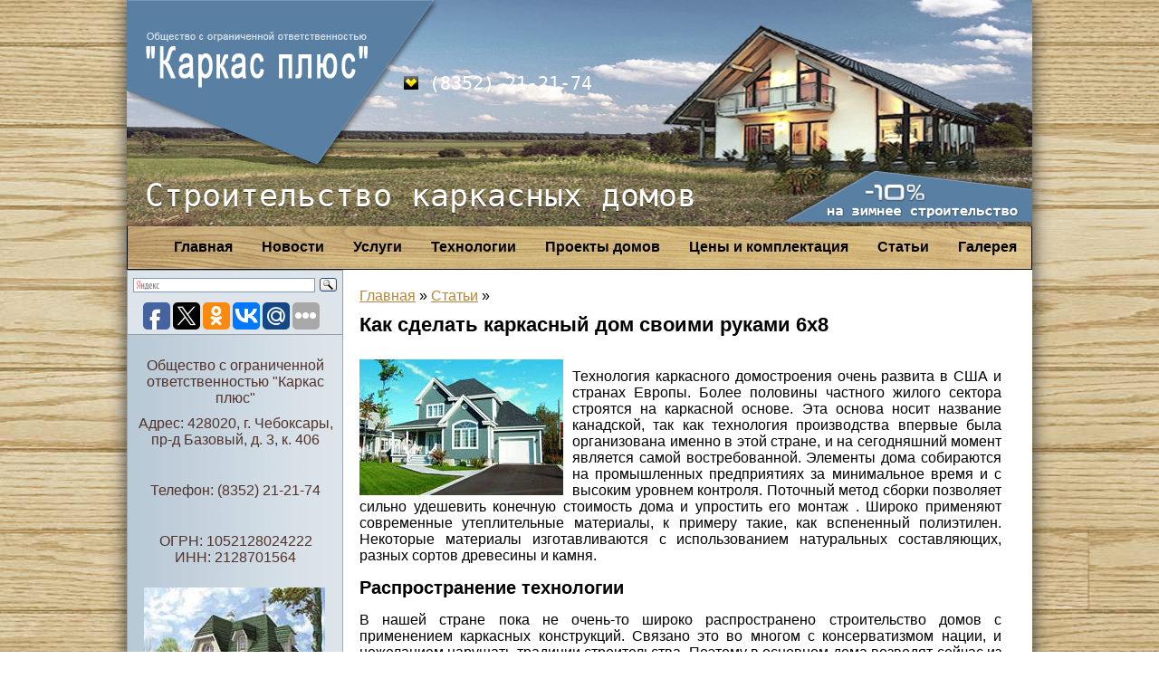

--- FILE ---
content_type: text/html; charset=UTF-8
request_url: http://karkas-plus.com/kak-sdelat-karkasnyj-dom-svoimi-rukami-6x8/
body_size: 8778
content:
<!DOCTYPE html>
<html xml:lang="ru-ru" lang="ru-ru" dir="ltr" style="margin-top:0px!important;" >
<head>
    <link rel="stylesheet" href="http://karkas-plus.com/ie7.css"   type="text/css" />
    <link rel="stylesheet" href="http://karkas-plus.com/ie8.css"   type="text/css" />
    <link rel="stylesheet" href="http://karkas-plus.com/reset.css"   type="text/css" />
    <link rel="stylesheet" href="http://karkas-plus.com/assets/themes/2karkas/style.css"   type="text/css" />
    <!--[if IE 8]><link rel="stylesheet" type="text/css" href="ie8.css"   /><![endif]-->
    <!--[if IE 7]><link rel="stylesheet" type="text/css" href="ie7-1.css"   /><![endif]-->
     
     
     

    <!--link rel="stylesheet" href="anythingslider.css"   type="text/css" /-->
    <link rel="icon" type="image/png" href="http://karkas-plus.com/assets/themes/2karkas/favicon.png" > 


       
  <meta http-equiv="content-type" content="text/html; charset=utf-8" />
   
<title>Как сделать каркасный дом своими руками 6х8 | ООО &quot;Каркас плюс&quot;: строительство каркасных домов</title>
<meta name="description" lang="ru" content="Строительство каркасных домов под ключ в короткие сроки и с гарантией." />
<meta name="keywords" content="каркасные дома строительство" /> 
  <link rel="stylesheet" href="http://karkas-plus.com/jcemediabox.css-version=114.css"  type="text/css" />
  <link rel="stylesheet" href="http://karkas-plus.com/style.css-version=114.css"  type="text/css" />
   
   
   
   
   
<meta name="description" content="Технология каркасного домостроения очень развита в США и странах Европы. Более половины частного жилого сектора строятся на каркасной основе. Эта" />
<meta name="keywords" content="Статьи" />
<link rel="canonical" href="http://karkas-plus.com/kak-sdelat-karkasnyj-dom-svoimi-rukami-6x8/" />
<link rel='stylesheet' id='yarppWidgetCss-css'  href='http://karkas-plus.com/assets/modules/yet-another-related-posts-plugin/style/widget.css' type='text/css' media='all' />
	<style type="text/css">.recentcomments a{display:inline !important;padding:0 !important;margin:0 !important;}</style>
</head>
<body>

    <div id="wrap">
        <div id="head">
            <img src="http://karkas-plus.com/logo.png"   id="logo" alt="logo">
            <img src="http://karkas-plus.com/main-img.jpg"   id="main-img" alt="logo">
            <div id="phones">
                		<div class="moduletable">
					

<div class="custom"  >
	<p><img alt="phone-logo-velcom" src="http://karkas-plus.com/phone-logo-velcom.gif"   width="16" height="15" /> (8352) 21-21-74</p>
<p>   </p>
<p>&nbsp;</p></div>
		</div>
	
            </div>
            <div id="slogan">
                		<div class="moduletable">
					

<div class="custom"  >
	<p>Строительство каркасных домов</p>
</div>
		</div>
	
            </div>
<div id="sale">
                		<div class="moduletable">
					

<div class="custom"  >
	<p><a href="http://karkas-plus.com/aktsii.htm"  ><img src="http://karkas-plus.com/sale.png"   width="276" height="63" alt="sale" /></a></p></div>
		</div>
	
            </div>
        </div>

        <div id="menu">
            		<div class="moduletable_menu">
					
<ul class="menu">

<li class="item-110"><a href="http://karkas-plus.com/galereya.htm"   >Галерея</a></li>
<li class="item-111"><a href="http://karkas-plus.com/category/stati/"   >Статьи</a></li>
<li class="item-114"><a href="http://karkas-plus.com/komplektatsiya-doma.htm"   >Цены  и комплектация</a></li>
<li class="item-115"><a href="http://karkas-plus.com/proekty-domov.htm"   >Проекты домов</a></li>
<li class="item-101"><a href="http://karkas-plus.com/tehnologii.htm"   >Технологии</a></li>
<li class="item-113"><a href="http://karkas-plus.com/uslugi.htm"   >Услуги</a></li>
<li class="item-109"><a href="http://karkas-plus.com/category/novosti/"   >Новости</a></li>
<li class="item-112"><a href="http://karkas-plus.com"   >Главная</a></li></ul>
		</div>
	
        </div>        
        
 
 <div id="left">
            <div id="projects">
                		<div class="moduletable_project">
					

<div class="custom_project"  >
	<div class="projects-header">
	<div class="ya-site-form ya-site-form_inited_no" onclick="return {'action':'http://yandex.ru/sitesearch','arrow':false,'bg':'#DDE5EB','fontsize':12,'fg':'#000000','language':'ru','logo':'rb','publicname':'Поиск по karkas-plus.com','suggest':true,'target':'_blank','tld':'ru','type':3,'usebigdictionary':true,'searchid':2144894,'webopt':false,'websearch':false,'input_fg':'#000000','input_bg':'#ffffff','input_fontStyle':'normal','input_fontWeight':'normal','input_placeholder':null,'input_placeholderColor':'#000000','input_borderColor':'#7f9db9'}"><form action="http://yandex.ru/sitesearch" method="get" target="_blank"><input type="hidden" name="searchid" value="2144894"/><input type="hidden" name="l10n" value="ru"/><input type="hidden" name="reqenc" value=""/><input type="text" name="text" value=""/><input type="submit" value="Найти"/></form></div>
<script type="text/javascript">(function(w,d,c){var s=d.createElement('script'),h=d.getElementsByTagName('script')[0],e=d.documentElement;if((' '+e.className+' ').indexOf(' ya-page_js_yes ')===-1){e.className+=' ya-page_js_yes';}s.type='text/javascript';s.async=true;s.charset='utf-8';s.src=(d.location.protocol==='https:'?'https:':'http:')+'//site.yandex.net/v2.0/js/all.js';h.parentNode.insertBefore(s,h);(w[c]||(w[c]=[])).push(function(){Ya.Site.Form.init()})})(window,document,'yandex_site_callbacks');</script>

 <div>
<script type="text/javascript">(function(w,doc) {
if (!w.__utlWdgt ) {
    w.__utlWdgt = true;
    var d = doc, s = d.createElement('script'), g = 'getElementsByTagName';
    s.type = 'text/javascript'; s.charset='UTF-8'; s.async = true;
    s.src = ('https:' == w.location.protocol ? 'https' : 'http')  + '://w.uptolike.com/widgets/v1/uptolike.js';
    var h=d[g]('body')[0];
    h.appendChild(s);
}})(window,document);
</script>
<div data-background-alpha="0.0" data-orientation="horizontal" data-text-color="000000" data-share-shape="round-rectangle" data-buttons-color="ff9300" data-sn-ids="fb.tw.ok.vk.gp.mr." data-counter-background-color="ffffff" data-share-counter-size="11" data-share-size="30" data-background-color="ededed" data-share-counter-type="common" data-pid="1257339" data-counter-background-alpha="1.0" data-share-style="1" data-mode="share" data-following-enable="false" data-like-text-enable="false" data-selection-enable="true" data-icon-color="ffffff" class="uptolike-buttons" ></div>
</div>
</div>
<noindex>                     <div id="footer-phone">
                		<div class="moduletable">
					

<div class="custom"  >
	<p>Общество с ограниченной ответственностью "Каркас плюс"</p>
<p>Адрес: 428020, г. Чебоксары, пр-д Базовый, д. 3, к. 406</p>
<p>&nbsp;</p>
<p>Телефон: (8352) 21-21-74</p><p>&nbsp;</p><p>ОГРН: 1052128024222<br/>ИНН: 2128701564 </p></div>
		</div></div>
</noindex><div class="anythingSlider">
<ul>
<!--<li>
<div class="project-block quoteSlide"><img src="http://karkas-plus.com/11.jpg"   alt="11" width="200" height="150" /><br/><br/>
 
</div>
</li>
<li>
<div class="project-block quoteSlide"><img src="http://karkas-plus.com/12.jpg"   alt="12" width="200" height="150" /><br/><br/>
 
</div>
</li>
<li>
<div class="project-block quoteSlide"><img src="http://karkas-plus.com/13.jpg"   alt="13" width="200" height="150" /><br/><br/>
 
</div>
</li> -->
<li>
<div class="project-block quoteSlide"><img class='aligncenter' src='/assets/cache/thumb/97d141e97_200x150.jpg' alt='' width='200' height='150' />
<br/><br/>


</div>
</li>
</ul>

</div>
<p>&nbsp;</p>
<p>&nbsp;</p>
<p>&nbsp;</p></div>
		</div>
	
            </div>
            <div id="footer-phone">


<div class="head_2" style="text-align:left" >Что нового</div>
<div class="underline_none" style="margin-bottom:10px;">
 <img style="clear:both;" src='/assets/cache/thumb/9a830f4a5_200x140.jpg' alt="Особенности строительства каркасного дома" />   
 <a href="http://karkas-plus.com/osobennosti-stroitelstva-karkasnogo-doma/">Особенности строительства каркасного дома</a>
</div>
 <div class="underline_none" style="margin-bottom:10px;">
 <img style="clear:both;" src='/assets/cache/thumb/60ccc50d3_200x140.jpg' alt="Для чего нужна грунтовка и как ее правильно выбрать" />   
 <a href="http://karkas-plus.com/dlya-chego-nuzhna-gruntovka-i-kak-ee-pravilno-vybrat/">Для чего нужна грунтовка и как ее правильно выбрать</a>
</div>
 <div class="underline_none" style="margin-bottom:10px;">
 <img style="clear:both;" src='/assets/cache/thumb/14e74d7b5_200x140.jpg' alt="Каркасное строительство &#8212; технология" />   
 <a href="http://karkas-plus.com/karkasnoe-stroitelstvo-texnologiya/">Каркасное строительство &#8212; технология</a>
</div>
 <div class="underline_none" style="margin-bottom:10px;">
 <img style="clear:both;" src='/assets/cache/thumb/6c26c635d_200x140.jpg' alt="Преимущества каркасного строительства" />   
 <a href="http://karkas-plus.com/preimushhestva-karkasnogo-stroitelstva/">Преимущества каркасного строительства</a>
</div>
 <div class="underline_none" style="margin-bottom:10px;">
 <img style="clear:both;" src='/assets/cache/thumb/c5ef82394_200x140.jpg' alt="Акадский стиль дома &#8212; вариант оформления в 19 веке" />   
 <a href="http://karkas-plus.com/akadskij-stil-doma-variant-oformleniya-v-19-veke/">Акадский стиль дома &#8212; вариант оформления в 19 веке</a>
</div>
 

		
	<div class="newsArticle">
			
			<div class="head_2">О разном</div>
				<div class="boxAside">
						<div class="informer">
		</div>
	  
				</div> 
		</div>
            </div>
            <div class="clear"></div>
        </div>
        
        
        <div id="middle">
            <div id="content">
                
<div id="system-message-container"></div>
                <div class="item-page"> 
<div class="bchead headLine styleBlue"><span>
<!-- Breadcrumb NavXT 5.2.0 -->
<span typeof="v:Breadcrumb"><a rel="v:url" property="v:title" title="Перейти к ООО &quot;Каркас плюс&quot;: строительство каркасных домов." href="http://karkas-plus.com" class="home">Главная</a></span> &raquo; <span typeof="v:Breadcrumb"><a rel="v:url" property="v:title" title="Перейти к рубрике Статьи" href="http://karkas-plus.com/category/stati/" class="taxonomy category">Статьи</a></span> &raquo; <span typeof="v:Breadcrumb"><span property="v:title"></span></span></span></div>
<H1>Как сделать каркасный дом своими руками 6х8</H1>







<p><p><img src="http://karkas-plus.com/assets/files/2014/04/wpid-f1272b8642153a8ee1fb08a306d673be.jpg" alt="Как сделать каркасный дом своими руками 6х8" align="left" title="Как сделать каркасный дом своими руками 6х8" /></p>
<p>Технология каркасного домостроения очень развита в США и странах Европы. Более половины частного жилого сектора строятся на каркасной основе. Эта основа носит название канадской, так как технология производства впервые была организована именно в этой стране, и на сегодняшний момент является самой востребованной. Элементы дома собираются на промышленных предприятиях за минимальное время и с высоким уровнем контроля. Поточный метод сборки позволяет сильно удешевить конечную стоимость дома и упростить его монтаж . Широко применяют современные утеплительные материалы, к примеру такие, как вспененный полиэтилен. Некоторые материалы изготавливаются с использованием натуральных составляющих, разных сортов древесины и камня.</p>
<h2>Распространение технологии</h2>
<p>В нашей стране пока не очень-то широко распространено строительство домов с применением каркасных конструкций. Связано это во многом с консерватизмом нации, и нежеланием нарушать традиции строительства. Поэтому в основном дома возводят сейчас из пенобетона, кирпича и древесины.</p>
<p>На самом деле мнение о том, что дома построенные традиционным способом, значительно лучше каркасных &#8212; ошибочное. Дома построенные с применением каркасных конструкций ни в чем не уступают обычным. А по некоторым показателям и вовсе их превосходят. Кто уже интересовался возможностью приобрести каркасный дом, знают, что в зависимости от технологии сборки такие дома по-разному могут называться: сборные, щитовые, панельные, канадские и скандинавские. Но начало применения каркасных домов у в нашей стране уже было положено и дает положительные плоды.</p>
<p>Каркас обычно собирается с применением различных пиломатериалов, а также клееного бруса. После изготовления несущей конструкции дома и ее проверке на соответствие всем необходимым требованиям на заводе-изготовителе, производится установка каркаса на подготовленный фундамент с пенополиуретановой теплоизоляцией.</p>
<h2>Фундамент для каркасного дома</h2>
<p>Фундамент лучше всего использовать монолитный, но из-за малого веса дома, вполне подойдут для этих целей столбчатый или ленточный. Для создания столбчатого фундамента рекомендуется выбрать хороший бур. Он должен позволять бурить землю на метровую глубину с диаметром не менее 90 сантиметров. Шаг между такими скважинами берется около метра. После этого, в скважины устанавливают бетонные кольца, или же асбестоцементные трубы. В образовавшиеся отверстия заливают бетон. Преимущества столбчатого фундамента очевидны. Это значительная экономия средств, а также минимальное время работы. При желании можно сделать фундамент за выходные дни.<br />
Сразу же после установки каркаса необходимо произвести защиту его элементов огнеупорным раствором и антисептиком. После этого следующим шагом будет утепление стен. Для собственного же блага утеплители лучше выбирать из натуральных компонентов, которые помимо отличного выполнения своей функции, являются еще и экологичными и антиаллергенными. К таким материалам относятся Изовер и Руквул. Рекомендуется делать слой утеплителя не менее 12 сантиметров &#8212; этого вполне достаточно для того, чтобы сохранить тепло в самые сильные морозы, и избежать промерзания стен дома.</p>
<p><img class="alignright size-full wp-image-953" src="http://karkas-plus.com/assets/files/2014/03/00219.jpg" alt="Как сделать каркасный дом своими руками 6х8" width="259" height="194" title="Как сделать каркасный дом своими руками 6х8" /></p>
<p>После монтажа утеплителя следует установить внутреннюю облицовку стен &#8212; подходит гипсокартон, фанера и другие натуральные материалы. Внешнюю отделку надо делать для предотвращения задувания, обшить внешнюю сторону дома панелями из ДСП или аналогичных по свойствам материалов. Окончательная отделка стен с внешней стороны может быть абсолютно любой &#8212; в зависимости от предпочтений владельца дома. Для крыши применяется много технологий: фальцевая кровля, еврошифер, черепица, а также много других.</p>
<p>Скорость и себестоимость строительства каркасного дома, зависят от множества факторов &#8212; но это значительно быстрее и дешевле, чем строительство дома из кирпича. По этим причинам, число людей, предпочитающих каркасные дома, будет увеличиваться с каждым годом.</p>
<h3>Видео: Как сделать каркасный дом своими руками 6х8</h3>
<div class='yarpp-related'>
<div align="right">27.03.2014</div>
<div class="rel_h3">Похожие материалы:</div>
<ul class="relatedposts">
<div class="underline_none" style="float:left;">
<img src="/assets/cache/thumb/28bd3315b_150x110.jpg" class="alignleft" alt="Как своими руками построить каркасный коттедж?" />
<a href="http://karkas-plus.com/kak-svoimi-rukami-postroit-karkasnyj-kottedzh/" rel="bookmark" title="Как своими руками построить каркасный коттедж?">Как своими руками построить каркасный коттедж?</a>
<div style="margin-bottom:7px;"></div>
Наверное, многие желают построить собственный коттедж, но не все могут себе этого позволить. В наше время стало доступно и реально возведение ...<!-- (13.5)-->
<br style="clear: both" />
</li>
<div class="underline_none" style="float:left;">
<img src="/assets/cache/thumb/4c72d1740_150x110.jpg" class="alignleft" alt="Каркасное строительство своими руками: преимущество" />
<a href="http://karkas-plus.com/karkasnoe-stroitelstvo-svoimi-rukami-preimushhestvo/" rel="bookmark" title="Каркасное строительство своими руками: преимущество">Каркасное строительство своими руками: преимущество</a>
<div style="margin-bottom:7px;"></div>
&nbsp; Обычное строительство деревянных, блочных и кирпичных домов низкой этажности постепенно вытесняет каркасное строительство. Метод каркасного ...<!-- (11)-->
<br style="clear: both" />
</li>
<div class="underline_none" style="float:left;">
<img src="/assets/cache/thumb/826dc65d6_150x110.jpg" class="alignleft" alt="Возведение каркасного сарая своими руками" />
<a href="http://karkas-plus.com/vozvedenie-karkasnogo-saraya-svoimi-rukami/" rel="bookmark" title="Возведение каркасного сарая своими руками">Возведение каркасного сарая своими руками</a>
<div style="margin-bottom:7px;"></div>
Сарай будет полезен не только на частной территории, но и на даче. С ним получится решить большинство хозяйственных проблем. Такая конструкция ...<!-- (10.1)-->
<br style="clear: both" />
</li>
<div class="underline_none" style="float:left;">
<img src="/assets/cache/thumb/f4fdbfb03_150x110.jpg" class="alignleft" alt="Деревянные беседки своими руками" />
<a href="http://karkas-plus.com/derevyannye-besedki-svoimi-rukami/" rel="bookmark" title="Деревянные беседки своими руками">Деревянные беседки своими руками</a>
<div style="margin-bottom:7px;"></div>
Любимым местом отдыха в вашем саду может стать &#8212; беседка. С ней ассоциируется приятное чаепитие в кругу семьи, знойным летом она защитит от ...<!-- (9.8)-->
<br style="clear: both" />
</li>
<div class="underline_none" style="float:left;">
<img src="/assets/cache/thumb/111cb1170_150x110.jpg" class="alignleft" alt="Каркасные стены своими руками" />
<a href="http://karkas-plus.com/karkasnye-steny-svoimi-rukami/" rel="bookmark" title="Каркасные стены своими руками">Каркасные стены своими руками</a>
<div style="margin-bottom:7px;"></div>
Построить свой дом самому, а потом жить в нем со всей семьёй долго и счастливо &#8212; мечта многих наших соотечественников. Сбыться этой мечте чаще ...<!-- (9.7)-->
<br style="clear: both" />
</li>
</ul>
</div>
</p>

							
          
   </div>

                <div class="clear"></div>
            </div>
            <div class="clear"></div>
        </div>
<div class="clear"></div>
        <div id="footer">
            		<div class="moduletable">
					

<div class="custom"  >
<div id="nmin">		<p style="margin: 0px; padding: 0px; color: #000000; font-family: Tahoma; font-size: medium; line-height: normal; text-align:left;margin-left:85px;">
    ©  ООО "Каркас плюс" 2025. Все права защищены.
<br><a style="font-size:12px;"href="http://karkas-plus.com/kontakty.htm">Контакты</a>
	<a style="font-size:12px;"href="http://karkas-plus.com/aktsii.htm">Новости и акции</a> </div>
	<!--footer submenu-->          
        
 <br />

  
<!--end footer submenu-->
<div id="Live">	<!--LiveInternet counter--><script type="text/javascript"><!--
document.write("<a href='http://www.liveinternet.ru/click' "+
"target=_blank><img src='//counter.yadro.ru/hit?t22.1;r"+
escape(document.referrer)+((typeof(screen)=="undefined")?"":
";s"+screen.width+"*"+screen.height+"*"+(screen.colorDepth?
screen.colorDepth:screen.pixelDepth))+";u"+escape(document.URL)+
";"+Math.random()+
"' alt='' title='LiveInternet: показано число просмотров за 24"+
" часа, посетителей за 24 часа и за сегодня' "+
"border='0' width='88' height='31'><\/a>")
//--></script><!--/LiveInternet-->
<!-- Yandex.Metrika informer -->
<a href="http://metrika.yandex.ru/stat/?id=24821189&from=informer"
target="_blank" rel="nofollow"><img src="//bs.yandex.ru/informer/24821189/3_1_FFFFFFFF_EFEFEFFF_0_pageviews"
style="width:88px; height:31px; border:0;" alt="Яндекс.Метрика" title="Яндекс.Метрика: данные за сегодня (просмотры, визиты и уникальные посетители)" onclick="try{Ya.Metrika.informer({i:this,id:24821189,lang:'ru'});return false}catch(e){}"/></a>
<!-- /Yandex.Metrika informer -->

<!-- Yandex.Metrika counter -->
<script type="text/javascript">
(function (d, w, c) {
(w[c] = w[c] || []).push(function() {
try {
w.yaCounter24821189 = new Ya.Metrika({id:24821189,
clickmap:true,
trackLinks:true,
accurateTrackBounce:true});
} catch(e) { }
});

var n = d.getElementsByTagName("script")[0],
s = d.createElement("script"),
f = function () { n.parentNode.insertBefore(s, n); };
s.type = "text/javascript";
s.async = true;
s.src = (d.location.protocol == "https:" ? "https:" : "http:") + "//mc.yandex.ru/metrika/watch.js";

if (w.opera == "[object Opera]") {
d.addEventListener("DOMContentLoaded", f, false);
} else { f(); }
})(document, window, "yandex_metrika_callbacks");
</script>
<noscript><div><img src="//mc.yandex.ru/watch/24821189" style="position:absolute; left:-9999px;" alt="" /></div></noscript>
<!-- /Yandex.Metrika counter -->
</div>
 </div>
		</div>
	<ul class="mavr-ul"><li><a href="/category/raznoe/" class="mainlevel">Разное</a>
<ul class="mavr-hidden">
	<li class="cat-item cat-item-11013"><a href="http://karkas-plus.com/category/aktualno/" title="Просмотреть все записи в рубрике &laquo;Актуально&raquo;">Актуально</a>
</li>
	<li class="cat-item cat-item-10992"><a href="http://karkas-plus.com/category/zdorovie/" title="Просмотреть все записи в рубрике &laquo;Здоровье&raquo;">Здоровье</a>
</li>
	<li class="cat-item cat-item-11004"><a href="http://karkas-plus.com/category/kultura/" title="Просмотреть все записи в рубрике &laquo;Культура&raquo;">Культура</a>
</li>
	<li class="cat-item cat-item-11006"><a href="http://karkas-plus.com/category/obshhestvo/" title="Просмотреть все записи в рубрике &laquo;Общество&raquo;">Общество</a>
</li>
	<li class="cat-item cat-item-10995"><a href="http://karkas-plus.com/category/pokupki/" title="Просмотреть все записи в рубрике &laquo;Покупки&raquo;">Покупки</a>
</li>
	<li class="cat-item cat-item-10993"><a href="http://karkas-plus.com/category/semiya/" title="Просмотреть все записи в рубрике &laquo;Семья&raquo;">Семья</a>
</li>
	<li class="cat-item cat-item-10997"><a href="http://karkas-plus.com/category/stroitelstvo/" title="Просмотреть все записи в рубрике &laquo;Строительство&raquo;">Строительство</a>
</li>
	<li class="cat-item cat-item-10991"><a href="http://karkas-plus.com/category/texnika/" title="Просмотреть все записи в рубрике &laquo;Техника&raquo;">Техника</a>
</li>
	<li class="cat-item cat-item-10998"><a href="http://karkas-plus.com/category/uslugi/" title="Просмотреть все записи в рубрике &laquo;Услуги&raquo;">Услуги</a>
</li>
	<li class="cat-item cat-item-10994"><a href="http://karkas-plus.com/category/uyut/" title="Просмотреть все записи в рубрике &laquo;Уют&raquo;">Уют</a>
</li>
	<li class="cat-item cat-item-11005"><a href="http://karkas-plus.com/category/xobbi/" title="Просмотреть все записи в рубрике &laquo;Хобби&raquo;">Хобби</a>
</li>
	<li class="cat-item cat-item-11009"><a href="http://karkas-plus.com/category/ekonomika/" title="Просмотреть все записи в рубрике &laquo;Экономика&raquo;">Экономика</a>
</li>
</ul>
</li>
</ul>
        </div>
        <div class="clear"></div>
    </div>
 
</body>

</html>
<!-- Dynamic page generated in 0.270 seconds. -->
<!-- Cached page generated by WP-Super-Cache on 2025-12-09 23:15:10 -->

<!-- super cache -->

--- FILE ---
content_type: text/css
request_url: http://karkas-plus.com/ie8.css
body_size: 57
content:
a:active, a:focus, img {outline: 0;}


--- FILE ---
content_type: application/javascript;charset=utf-8
request_url: https://w.uptolike.com/widgets/v1/version.js?cb=cb__utl_cb_share_1769099031218833
body_size: 397
content:
cb__utl_cb_share_1769099031218833('1ea92d09c43527572b24fe052f11127b');